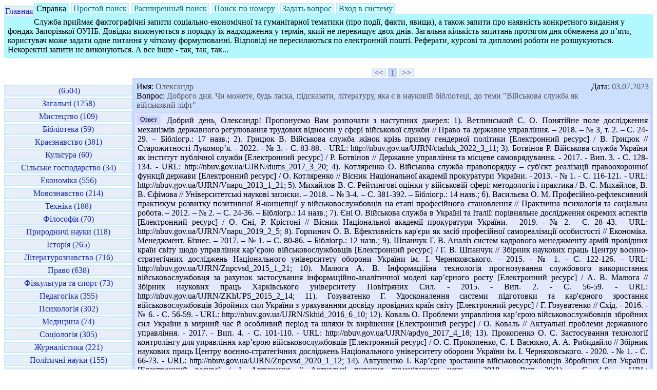

--- FILE ---
content_type: text/html; charset=windows-1251
request_url: http://zounb.zp.ua/vss/?theme=31
body_size: 8381
content:

<!DOCTYPE HTML PUBLIC "-//W3C//DTD HTML 4.01 Transitional//EN" "http://www.w3.org/TR/html4/loose.dtd">
<html>
<head>
	<title>Запорожская областная универсальная научная библиотека имени А.М. Горького. Виртуальная справка. Віртуальна довідка</title>
	<meta charset="windows-1251">
	<meta http-equiv="Content-Type" content="text/html; charset=windows-1251">
	<link href="vss.css" type="text/css" rel="StyleSheet">
</head>
<body>
<div id="js_debug" style="display: none;">
	<form name="vars" style="display: none;">
		<input disabled="disabled" name="razdel" value="0" type="text">
	</form>
	<form name="form1">
		<table style="font-size: 100%;" width="100%">
		<tbody>
		<tr>
			<td valign="top" width="30%"> Состояние запроса </td>
			<td width="70%"> <input size="25" disabled="disabled" name="state" value="" type="text"> </td>
		</tr>
		<tr>
			<td valign="top"> Код статуса </td>
			<td>
				<input disabled="disabled" size="2" name="statusnum" value="" type="text">
				<input disabled="disabled" size="19" name="status" value="" type="text">
			</td>
		</tr>
		</tbody>
		</table>
	</form>
</div>
<div id="head">
<div class="theme_not_current" style="float: left;" align="center">
	<a href="/"> Главная </a>
</div>
<div align="center">
	<!--<img src="images/head.gif" alt="image"><br>-->
</div>
<a class="button_active" >Справка</a>
<a class="button_not_active" href="?theme=31&panel_mode=search_simple">Простой&nbsp;поиск</a>
<a class="button_not_active" href="?theme=31&panel_mode=search">Расширенный&nbsp;поиск</a>
<a class="button_not_active" href="?theme=31&panel_mode=byid">Поиск по номеру</a>
<a class="button_not_active" href="?theme=31&panel_mode=ask">Задать&nbsp;вопрос</a>
<!--<a class="button_not_active" href="?theme=31&panel_mode=params">Параметры</a>!-->
<a class="button_not_active" href="?theme=31&panel_mode=login">Вход&nbsp;в&nbsp;систему</a>
<div id="panel">Служба приймає фактографічні запити соціально-економічної та гуманітарної тематики (про події, факти, явища), а також запити про наявність конкретного видання у фондах Запорізької ОУНБ. Довідки виконуються в порядку їх надходження у термін, який не перевищує двох днів. Загальна кількість запитань протягом дня обмежена до п’яти, користувач може задати одне питання у чіткому формулюванні.  Відповіді не пересилаються по електронній пошті. Реферати, курсові та дипломні роботи не розшукуються. Некоректні запити не виконуються. А все інше - так, так, так...</div>
</div>
<div id="content">
	<div id="left"> <div class="theme_not_current" align="center"><a href="?"> &nbsp;(6504)</a></div>
<div class="theme_not_current" align="center"><a href="?theme=1">Загальні&nbsp;(1258)</a></div>
<div class="theme_not_current" align="center"><a href="?theme=21">Мистецтво&nbsp;(109)</a></div>
<div class="theme_not_current" align="center"><a href="?theme=3">Бібліотека&nbsp;(59)</a></div>
<div class="theme_not_current" align="center"><a href="?theme=4">Краєзнавство&nbsp;(381)</a></div>
<div class="theme_not_current" align="center"><a href="?theme=5">Культура&nbsp;(60)</a></div>
<div class="theme_not_current" align="center"><a href="?theme=6">Сільське господарство&nbsp;(34)</a></div>
<div class="theme_not_current" align="center"><a href="?theme=7">Економіка&nbsp;(556)</a></div>
<div class="theme_not_current" align="center"><a href="?theme=8">Мовознавство&nbsp;(214)</a></div>
<div class="theme_not_current" align="center"><a href="?theme=11">Техніка&nbsp;(188)</a></div>
<div class="theme_not_current" align="center"><a href="?theme=10">Філософія&nbsp;(70)</a></div>
<div class="theme_not_current" align="center"><a href="?theme=12">Природничі науки&nbsp;(118)</a></div>
<div class="theme_not_current" align="center"><a href="?theme=13">Історія&nbsp;(265)</a></div>
<div class="theme_not_current" align="center"><a href="?theme=14">Літературознавство&nbsp;(716)</a></div>
<div class="theme_not_current" align="center"><a href="?theme=16">Право&nbsp;(638)</a></div>
<div class="theme_not_current" align="center"><a href="?theme=19">Фізкультура та спорт&nbsp;(73)</a></div>
<div class="theme_not_current" align="center"><a href="?theme=20">Педагогіка&nbsp;(355)</a></div>
<div class="theme_not_current" align="center"><a href="?theme=22">Психологія&nbsp;(302)</a></div>
<div class="theme_not_current" align="center"><a href="?theme=23">Медицина&nbsp;(74)</a></div>
<div class="theme_not_current" align="center"><a href="?theme=24">Соціологія&nbsp;(305)</a></div>
<div class="theme_not_current" align="center"><a href="?theme=25">Журналістика&nbsp;(221)</a></div>
<div class="theme_not_current" align="center"><a href="?theme=26">Політичні науки&nbsp;(155)</a></div>
<div class="theme_not_current" align="center"><a href="?theme=27">Релігія&nbsp;(31)</a></div>
<div class="theme_not_current" align="center"><a href="?theme=28">Наука&nbsp;(13)</a></div>
<div class="theme_not_current" align="center"><a href="?theme=29">Іноземні мови&nbsp;(213)</a></div>
<div class="theme_current" align="center">Військова справа&nbsp;(5)</div>
 </div>
	<div id="right">
		<div id="pages_top">
			<a class="pages" href="?theme=31">&lt&lt</a>
<span class="pages">1</span>
<a class="pages" href="?theme=31&p=1">&gt&gt</a>

		</div>
		<div id="questions">
			<div class="question">
	<div class="question_date">
		<span class="question_label">Дата:</span> 03.07.2023
	</div>
	<div class="question_data">
		<span class="question_label">Имя:</span> Олександр <br>
		<span class="question_label">Вопрос:</span> Доброго дня. Чи можете, будь ласка, підсказати, літературу, яка є в науковій бібліотеці, до теми &quot;Військова служба як військовий ліфт&quot;
	</div>
	<div class="answer_data">
		<span class="answer">Ответ</span> Добрий день, Олександр! Пропонуємо Вам розпочати з наступних джерел: 1). Ветлинський С. О. Понятійне поле дослідження механізмів державного регулювання трудових відносин у сфері військової служби // Право та державне управління. – 2018. – № 3, т. 2. – С. 24-29. – Бібліогр.: 17 назв.; 2). Грицюк В. Військова служба жінок крізь призму гендерної політики [Електронний ресурс] / В. Грицюк // Старожитності Лукомор’я. - 2022. - № 3. - С. 83-88. - URL: http://nbuv.gov.ua/UJRN/ctarluk_2022_3_11; 3). Ботвінов Р. Військова служба України як інститут публічної служби [Електронний ресурс] / Р. Ботвінов // Державне управління та місцеве самоврядування. - 2017. - Вип. 3. - С. 128-134. - URL: http://nbuv.gov.ua/UJRN/dums_2017_3_20; 4). Котляренко О. Військова служба правопорядку – суб&#039;єкт реалізації правоохоронної функції держави [Електронний ресурс] / О. Котляренко // Вісник Національної академії прокуратури України. - 2013. - № 1. - С. 116-121. - URL: http://nbuv.gov.ua/UJRN/Vnapu_2013_1_21; 5). Михайлов В. С. Рейтингові оцінки у військовій сфері: методологія і практика / В. С. Михайлов, В. В. Єфімова // Університетські наукові записки. – 2018. – № 3-4. – С. 381-392. – Бібліогр.: 14 назв.; 6). Васильєва О. М. Професійно-рефлексивний практикум розвитку позитивної Я-концепції у військовослужбовців на етапі професійного становлення // Практична психологія та соціальна робота. – 2012. – № 2. – С. 24-36. – Бібліогр.: 14 назв.; 7). Єні О. Військова служба в Україні та Італії: порівняльне дослідження окремих аспектів [Електронний ресурс] / О. Єні, Р. Крістоні // Вісник Національної академії прокуратури України. - 2019. - № 2. - С. 28–43. - URL: http://nbuv.gov.ua/UJRN/Vnapu_2019_2_5; 8). Горпинич О. В. Ефективність кар&#039;єри як засіб професійної самореалізації особистості // Економіка. Менеджмент. Бізнес. – 2017. – № 1. – С. 80-86. – Бібліогр.: 12 назв.; 9). Шпанчук Г. В. Аналіз систем кадрового менеджменту армій провідних країн світу щодо управління кар’єрою військовослужбовців [Електронний ресурс] / Г. В. Шпанчук // Збірник наукових праць Центру воєнно-стратегічних досліджень Національного університету оборони України ім. І. Черняховського. - 2015. - № 1. - С. 122-126. - URL: http://nbuv.gov.ua/UJRN/Znpcvsd_2015_1_21; 10). Малюга А. В. Інформаційна технологія прогнозування службового використання військовослужбовця за рахунок застосування інформаційно-аналітичної моделі кар’єрного росту [Електронний ресурс] / А. В. Малюга // Збірник наукових праць Харківського університету Повітряних Сил. - 2015. - Вип. 2. - С. 56-59. - URL: http://nbuv.gov.ua/UJRN/ZKhUPS_2015_2_14; 11). Гозуватенко Г. Удосконалення системи підготовки та кар&#039;єрного зростання військовослужбовців Збройних сил України з урахуванням досвіду провідних країн світу [Електронний ресурс] / Г. Гозуватенко // Схід. - 2016. - № 6. - С. 56-59. - URL: http://nbuv.gov.ua/UJRN/Skhid_2016_6_10; 12). Коваль О. Проблеми управління кар’єрою військовослужбовців збройних сил України в мирний час й особливий період та шляхи їх вирішення [Електронний ресурс] / О. Коваль // Актуальні проблеми державного управління. - 2017. - Вип. 4. - С. 101-110. - URL: http://nbuv.gov.ua/UJRN/apdyo_2017_4_18; 13). Прокопенко О. С. Застосування технології контролінгу для управління кар’єрою військовослужбовців [Електронний ресурс] / О. С. Прокопенко, С. І. Васюхно, А. А. Рибидайло // Збірник наукових праць Центру воєнно-стратегічних досліджень Національного університету оборони України ім. І. Черняховського. - 2020. - № 1. - С. 66-73. - URL: http://nbuv.gov.ua/UJRN/Znpcvsd_2020_1_12; 14). Автушенко І. Кар’єрне зростання військовослужбовців Збройних Сил України [Електронний ресурс] / І. Автушенко // Актуальні питання гуманітарних наук. - 2018. - Вип. 20(1). - С. 4-9. - URL: http://nbuv.gov.ua/UJRN/apgnd_2018_20(1)__3; 15). Рибидайло А. А. Концептуальна модель управління кар’єрою військовослужбовців Збройних Сил України [Електронний ресурс] / А. А. Рибидайло, О. С. Прокопенко, С. А. Терещенко // Збірник наукових праць Центру воєнно-стратегічних досліджень Національного університету оборони України ім. І. Черняховського. - 2020. - № 2. - С. 102-109. - URL: http://nbuv.gov.ua/UJRN/Znpcvsd_2020_2_17; 16). Прокопенко О. С. Модель управління кар’єрою військовослужбовців [Електронний ресурс] / О. С. Прокопенко, А. А. Рибидайло // Збірник наукових праць Центру воєнно-стратегічних досліджень Національного університету оборони України ім. І. Черняховського. - 2020. - № 3. - С. 91-100. - URL: http://nbuv.gov.ua/UJRN/Znpcvsd_2020_3_15; 17). Ємцов А. А. Управління кар’єрою військовослужбовців за військовими званнями – наближення до стандартів НАТО [Електронний ресурс] / А. А. Ємцов, Н. С. Агаєва, Г. В. Шпанчук, І. І. Смірнов // Збірник наукових праць Центру воєнно-стратегічних досліджень Національного університету оборони України ім. І. Черняховського. - 2022. - № 1. - С. 78-85. - URL: http://nbuv.gov.ua/UJRN/Znpcvsd_2022_1_13.
	</div>
</div>
<div class="question">
	<div class="question_date">
		<span class="question_label">Дата:</span> 04.06.2023
	</div>
	<div class="question_data">
		<span class="question_label">Имя:</span> Свердловський Валерій Володимирович <br>
		<span class="question_label">Вопрос:</span> З 1980 року навчався у Машинобудівному інституті. На той час там була військова кафедра. Мені доручили написати реферат про сучасні методи війни, що я зробив у Вашій бібліотеці, в тому числі й з літератури обмеженого доступу. Допоможіть знайти ці книги. т.к. Ідіотські плани того часу сьогодні втілюються, що загрожує не лише Україні, а й усій Землі. Вся інформація щодо цього видалена не тільки в Інтернеті, але і Вікіпедії. Але вашу бібліотеку спалити не здогадалися.
	</div>
	<div class="answer_data">
		<span class="answer">Ответ</span> Добрий день, Валерію Володимировичу! Пропонуємо Вам розпочати з наступних джерел: 1). 986817 68 Д21 Дах Г. Тотальний опір : інструкція з ведення малої війни для кожного / майор Ганс фон Дах ; пер. з нім. Христина Назаркевич ; наук. ред. укр. вид. Олег Фешовець. Ч. 1. – [Львів] : Астролябія. – 160 с.; 2). 976603 65.050 С89 Сунь-дзи. Мистецтво війни / Сунь-дзи / [пер. з кит. та коментар С. Лесняк]. – Львів : ВСЛ, 2015. – 110 с.; 3). 987445 73 П65 Почепцов Г. Г. Сучасні інформаційні війни / Георгій Почепцов. – Вид. 2-ге, допов. – К. : Києво-Могилянська акад., 2016. – 504 с.; 4). 999607 316.77 К90 Кулеба Д. Війна за реальність : як перемагати у світі фейків, правд і спільнот / Дмитро Кулеба. – К. : Книголав, 2019. – 384 с.; 5). М157852 355.4 К47 Клаузевіц. Природа війни / Клаузевіц / [уклад. Р. М. Герасимов ; худож. В. Лотоцький]. – Х. : Vivat, 2018. – 416 с. – (14,5х11,5 см). – Мініатюри.; 6). Феськов І. В. Основні методи ведення гібридної війни в сучасному інформаційному суспільстві [Електронний ресурс] / І. В. Феськов // Актуальні проблеми політики. - 2016. - Вип. 58. - С. 66-76. - URL: http://nbuv.gov.ua/UJRN/appol_2016_58_10.; 7). Тараненко М. М. Гібридна війна в Україні: історія та сучасність [Електронний ресурс] / М. М. Тараненко // Вісник Національного технічного університету України &quot;Київський політехнічний інститут&quot;. Політологія. Соціологія. Право. - 2016. - № 3-4. - С. 190-200. - URL: http://nbuv.gov.ua/UJRN/VKPI_soc_2016_3-4_31.; 8). Попович К. В. Гібридна війна як сучасний спосіб ведення війни: історичний та сучасний виміри [Електронний ресурс] / К. В. Попович // Науковий вісник Ужгородського університету. Серія Історія. - 2016. - Вип. 2(35). - С. 75-79. - URL: https://shron1.chtyvo.org.ua/Popovych_Kateryna/Hibrydna_viina_iak_suchasnyi_sposib_vedennia_viiny_istorychnyi_ta_suchasnyi_vymiry.pdf.; 9). Патлашинська І. В. Сучасна російсько-українська інформаційна війна: завдання, методи та особливості використання [Електронний ресурс] / І. В. Патлашинська // Регіональні студії. - 2022. - № 28. - С. 84-87. - URL: http://www.regionalstudies.uzhnu.uz.ua/archive/28/15.pdf.; 10). Кіндратець О. М. Психологічна війна як елемент гібридної війни [Електронний ресурс] / О. М. Кіндратець // Політична культура та ідеологія. - 2021. - № 1. - С. 84-88. - URL: https://jpl.donnu.edu.ua/article/view/9778.; 11). Курбан О. В. Сучасна гібридна війна та її інформаційна складова // Бібліотекознавство. Документознавство. Інформологія. – 2016. – № 4. – С. 82-89.
	</div>
</div>
<div class="question">
	<div class="question_date">
		<span class="question_label">Дата:</span> 07.04.2019
	</div>
	<div class="question_data">
		<span class="question_label">Имя:</span> Артур <br>
		<span class="question_label">Вопрос:</span> Доброго вечора ! Мені потрібна література по темі Широкинська наступальна операція . Дякую !
	</div>
	<div class="answer_data">
		<span class="answer">Ответ</span> Доброго дня, Артур! Пропонуємо Вам наступні джерела: 1). 	Кухалейшвілі Г. Російський гамбіт у Широкиному (погляд із Маріуполя) / Г. Кухалейшвілі // Зовнішні справи. – 2015. – № 8. – С. 22-23.	2). 988025 63.3(4Укр)7  Ш64	Широкинська операція : спогади учасників наступу / [упоряд. М. Хомерікі]. – К. ; Маріуполь ; Мена : Домінант : Орієнтир, 2016. – 72 с. – (фото). 3). 985542 63.3(4Укр)7 Д56	Добробати : [історія подвигу батальйонів, що врятували країну / відп. за вип. Т. О. Зарембо]. – Х. : Фоліо, 2016. – 576 с. 4) Даниленко С. Маріупуль - Широкине: між миром і війною // Нар. Армія. - 2016. - 7 лип. (№ 26). - С. 3. 5). Ситуація у селищі Широкине: війна і політика // Чорне сонце. - 2015. - № 11. - (Видання полку &quot;Азов&quot;).
	</div>
</div>
<div class="question">
	<div class="question_date">
		<span class="question_label">Дата:</span> 12.04.2018
	</div>
	<div class="question_data">
		<span class="question_label">Имя:</span> Артур <br>
		<span class="question_label">Вопрос:</span> Добрий день, підкажіть, будь ласка, статті та книги про добровольчий рух в Україні (2014-2018 рр.).
	</div>
	<div class="answer_data">
		<span class="answer">Ответ</span>    Добрий день, Артуре! Пропонуємо Вам такі джерела: 1). Кулак, Н. В. Актуальні питання правового статусу добровольчих формувань в Україні / Н. В. Кулак // Часопис Київ. ун-ту права. – 2016. – № 4. – С. 84-88. – Бібліогр.: 19 назв.; 2). Стасюк, Ю. М. Історичні джерела про участь добровольчих батальйонів в антитерористичній операції / Ю. М. Стасюк // Гілея. – 2017. – № 3. – С. 125-130. – Бібліогр.: 50 назв.; 3). Конончук, А. Спеціальне звільнення від кримінальної відповідальності учасників не передбачених законом воєнізованих або збройних формувань / А. Конончук // Вісн. Нац. акад. прокуратури України. – 2017. – № 4. – С. 111-117. – Бібліогр.: 17 назв.; 4). Ф85997 355.2 Д56 Добровольчі батальйони : [історія подвигу батальйонів, що врятували країну] / Катерина Гладка [та ін. ; упоряд. А. Шевченко]. – 2-ге вид. перероб. та допов. – Х. : Фоліо, 2017. – 336 с.; 5). 985542 63.3(4Укр)7 Д56 Миронова В. Роль &quot;Азова&quot; і Сергія Тарути у захисті Маріуполя // Добробати : [історія подвигу батальйонів, що врятували країну / відп. за вип. Т. О. Зарембо]. – Х. : Фоліо, 2016. – С. 403-427.; 6). Авсеюшкин Я. По ту сторону полка &quot;Азов&quot; // Фокус. - 2017. - № 30. - С. 16-21.; 7). Синяк Д. История одной сотни : [о бойцах 22-й сотни Самообороны] // Фокус. - 2016. - № 48. - С. 34-41.; 8). Семенченко М. &quot;Я не забуду і не прощу смерті жодного з наших хлопців&quot;. Боєць добровольчого батальону МВС &quot;Миротворець&quot; Олександр Ковальчук - про вихід з Іловайська... / Марія Семенченко, Марія Прокопенко // День. - 2015. - 28-29 серп. (№ 154-155). - С. 10.; 9). Бурлакова В. Міфи і легенди &quot;Правого сектору&quot; // Укр. тиждень. - 2015. - № 31. - С. 19-21.; 10). Вецько Е. Батальон просит огня : [интервью с командиром батальона &quot;Киев-1&quot; Виталием Сатаренко / записала Евгения Вецько] // Корреспондент. - 2014. - № 34. - С. 18-20.; 11). Маковій Т. Ми з &quot;Донбасу&quot; : Про легендарний батальйон, який воює на Донбасі // Укр. тиждень. - 2014. - № 30. - С. 39.
	</div>
</div>
<div class="question">
	<div class="question_date">
		<span class="question_label">Дата:</span> 16.10.2014
	</div>
	<div class="question_data">
		<span class="question_label">Имя:</span> Надежда <br>
		<span class="question_label">Вопрос:</span> Здравствуйте. Подскажите пожалуйста. Тема диплома - &quot;Формирование воинской колонны&quot;. Подскажите пожалуйста подходящую литературу по этой теме. Спасибо!
	</div>
	<div class="answer_data">
		<span class="answer">Ответ</span>  Здравствуйте, Надежда! Ваш вопрос довольно специфический, конкретных источников, к сожалению, нет. Поэтому предлагаем начать с просмотра следующих (надеемся, что в них будет подходящий материал): 1) 878825 68 З-14 Загальна тактика / О. Г. Корнієнко [та ін.]. - Тернопіль : Укрмедкнига, 1999. - 152 с.; 2) 442996 355.03 И20 Иванов Д. А. Основы управления войсками в бою / Д. А. Иванов [и др.]. - М. : Воениздат, 1977. - 389 с.; 3) 639287 355 Н62 Никитин Н. С. Подразделения в бою / под ред. С. Н. Ивлева. - М. : Воениздат, 1985. - 206 с.; 4) 599173 355.03 С24 Сверлов Ф. Д. Тактический маневр. - М. : Воениздат, 1982. - 192 с.; 5) 699302 68 Т15 Тактика / [В. Г. Резниченко и др.] ; под ред. В. Г. Резниченко. - 2-е изд., перераб. и доп. - М. : Воениздат, 1987. - 495 с. Советуем также обратиться к ресурсу Интернета:http://www.mark5.ru/96/22404/index1.5.html
	</div>
</div>

		</div>
		<div id="pages_bottom">
			<a class="pages" href="?theme=31">&lt&lt</a>
<span class="pages">1</span>
<a class="pages" href="?theme=31&p=1">&gt&gt</a>

		</div>
	</div>
</div>
<div id="php_debug" style="display: none;">
	-0,789145
</div>
<center><!-- Yandex.Metrika informer -->
<a href="http://metrika.yandex.ru/stat/?id=7983532&amp;from=informer"
target="_blank" rel="nofollow"><img src="//bs.yandex.ru/informer/7983532/3_1_FFFFFFFF_EFEFEFFF_0_pageviews"
style="width:88px; height:31px; border:0;" alt="Яндекс.Метрика" title="Яндекс.Метрика: данные за сегодня (просмотры, визиты и уникальные посетители)" onclick="try{Ya.Metrika.informer({i:this,id:7983532,type:0,lang:'ru'});return false}catch(e){}"/></a>
<!-- /Yandex.Metrika informer -->

<!-- Yandex.Metrika counter -->
<div style="display:none;"><script type="text/javascript">
(function(w, c) {
    (w[c] = w[c] || []).push(function() {
        try {
            w.yaCounter7983532 = new Ya.Metrika({id:7983532, enableAll: true, webvisor:true});
        }
        catch(e) { }
    });
})(window, "yandex_metrika_callbacks");
</script></div>
<script src="//mc.yandex.ru/metrika/watch.js" type="text/javascript" defer="defer"></script>
<noscript><div><img src="//mc.yandex.ru/watch/7983532" style="position:absolute; left:-9999px;" alt="" /></div></noscript>
<!-- /Yandex.Metrika counter -->
</center>

</body>
</html>


